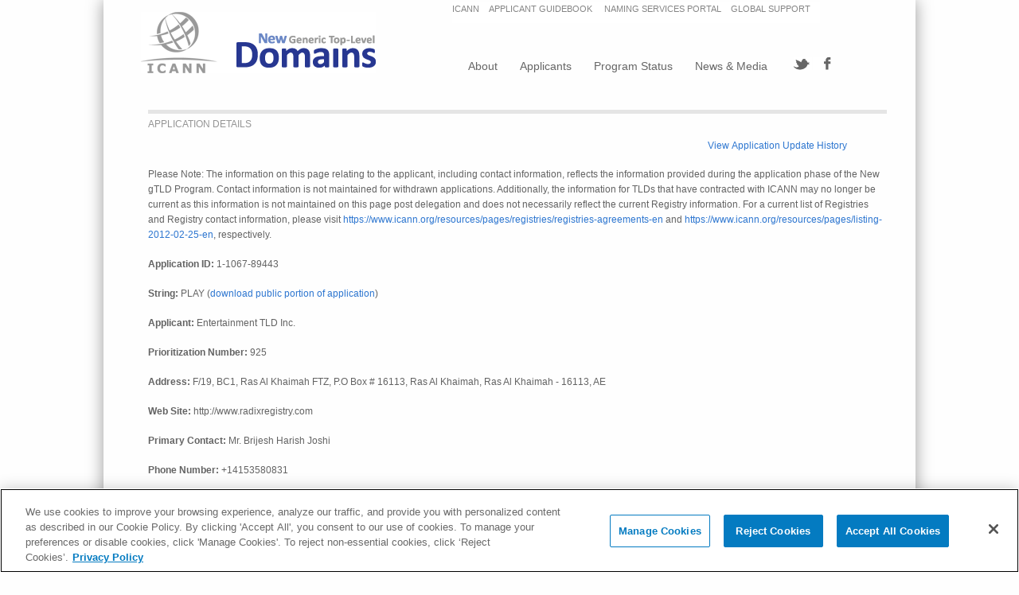

--- FILE ---
content_type: text/html;charset=UTF-8
request_url: https://gtldresult.icann.org/applicationstatus/applicationdetails/1488
body_size: 4797
content:
<!DOCTYPE html PUBLIC "-//W3C//DTD XHTML 1.0 Strict//EN" "http://www.w3.org/TR/xhtml1/DTD/xhtml1-strict.dtd"><html data-locale="en" lang="en" class="no-js" xmlns="http://www.w3.org/1999/xhtml"><head profile="http://www.w3.org/1999/xhtml/vocab"><title>Application Details</title><link href="https://www.icann.org/favicon.ico" type="image/ico" rel="shortcut icon"/><meta content="Apache Tapestry Framework (version 5.9.0)" name="generator"/><meta content="text/html; charset=UTF-8" http-equiv="content-type"/><meta content="width" name="MobileOptimized"/><meta content="true" name="HandheldFriendly"/><meta content="width=device-width" name="viewport"/><script crossorigin="anonymous" integrity="sha256-/xUj+3OJU5yExlq6GSYGSHk7tPXikynS7ogEvDej/m4=" src="https://code.jquery.com/jquery-3.6.0.min.js"></script><link type="text/css" rel="stylesheet" href="/assets/meta/z7ead89f/tapestry5/font_awesome/css/font-awesome.css"/><link type="text/css" rel="stylesheet" href="/assets/meta/z3e7e4940/css/foundation.css"/><link type="text/css" rel="stylesheet" href="/assets/meta/z6b56ed78/css/foundation-override.css"/><link type="text/css" rel="stylesheet" href="/assets/meta/zb2f37e1d/css/newgtlds-style-1.css"/><link type="text/css" rel="stylesheet" href="/assets/meta/z534c80e4/css/newgtlds-style-2.css"/><link type="text/css" rel="stylesheet" href="/assets/meta/zf89051f6/css/newgtlds-style-3.css"/><link type="text/css" rel="stylesheet" href="/assets/meta/z7ab85e28/css/newgtlds-style-4.css"/><link type="text/css" rel="stylesheet" href="/assets/meta/zc5d273f6/css/newgtlds-style-5.css"/><link type="text/css" rel="stylesheet" href="/assets/meta/z12a440b9/css/newgtlds-style-6.css"/><link type="text/css" rel="stylesheet" href="/assets/meta/z6ccbe895/css/applicationstatus.css"/><link type="text/css" rel="stylesheet" href="/assets/meta/z3fe11a34/css/overrides.css"/><link type="text/css" rel="stylesheet" href="/assets/meta/z831ab95b/css/styles.css"/><link type="text/css" rel="stylesheet" href="/assets/meta/z14551339/js/vendor/select2-override.css"/><link type="text/css" rel="stylesheet" href="/assets/meta/zc5325e4/js/vendor/select2.css"/><link type="text/css" rel="stylesheet" href="/assets/meta/z756f3dc9/css/filters.css"/><link type="text/css" rel="stylesheet" href="/assets/meta/z1271170b/css/pas.css"/><link type="text/css" rel="stylesheet" href="/assets/meta/zb39674c9/css/similarity.css"/><style> body {
display: none;
} </style><!--[if IE 9]><style type="text/css">.pageloading-mask{opacity:0.25;}</style><![endif]--><!--[if lt IE 9]><style type="text/css">.pageloading-mask{filter:alpha(opacity=25);}</style><![endif]--></head><body data-page-initialized="false" class="html not-front not-logged-in one-sidebar sidebar-first page-node page-node- page-node-175 node-type-page i18n-en section-page-not-found"><script type="text/javascript">document.write("<div class=\"pageloading-mask\"><div></div></div>");</script><script>
if (self == top) {
var theBody = document.getElementsByTagName('body')[0]
theBody.style.display = "block"
} else {
top.location = self.location
}
</script><p id="skip-link"><a class="element-invisible element-focusable" href="#main-menu">Jump to navigation</a></p><div id="page"><div class="grid-x grid-padding-x"><div class="cell large-12 medium-12 small-12"><header role="banner" id="header"><a id="logo" rel="home" title="Home" href="https://newgtlds.icann.org/en"><img alt="Home" src="/assets/meta/8d9f01c/images/logo.png"/></a><nav role="navigation" class="top" id="secondary-menu"><h2 class="element-invisible">Secondary menu</h2><ul class="links inline clearfix"><li class="menu-233 first"><a title="" href="http://www.icann.org">ICANN</a></li><li class="menu-234"><a title="" href="http://newgtlds.icann.org/en/applicants/agb">APPLICANT
GUIDEBOOK </a></li><li class="menu-235"><a title="" href="https://portal.icann.org/">NAMING SERVICES PORTAL</a></li><li class="menu-2421 last"><a title="" href="https://newgtlds.icann.org/en/applicants/global-support">GLOBAL SUPPORT</a></li></ul></nav><div id="social-wrapper"><div class="twitter-link-wrapper"><a href="https://twitter.com/ICANN" title="Follow Us" class="twitter-link"></a></div><div class="facebook-link-wrapper"><a href="http://www.facebook.com/icannorg?sk=app_140620582701444" title="Check us out on Facebook" class="facebook-link"></a></div></div><div id="navigation"><nav role="navigation" id="main-menu"><ul id="nice-menu-0" class="nice-menu nice-menu-down nice-menus-processed sf-js-enabled"><li class="menu-223 menuparent  menu-path-node-1393  first   odd"><a title="About" href="http://newgtlds.icann.org/en/about">About</a></li><li class="menu-224 menuparent  menu-path-node-1395   even"><a title="Applicants" href="http://newgtlds.icann.org/en/applicants">Applicants</a></li><li class="menu-225 menuparent  menu-path-node-1397   odd"><a title="Program Status" href="http://newgtlds.icann.org/en/program-status">Program
Status</a></li><li class="menu-226 menuparent  menu-path-node-1399   even   last"><a title="News &amp; Media" href="http://newgtlds.icann.org/en/announcements-and-media">News
&amp; Media</a></li></ul></nav></div><!-- /#navigation --></header></div></div><div id="main"><div class="grid-x grid-padding-x"><div class="cell large-12 medium-12 small-12"><div role="main" class="column" id="content" xmlns="http://www.w3.org/1999/xhtml"><h1 id="page-title" class="title">Application Details</h1><div style="float:right;margin-right:50px;"><a rel="noopener noreferrer" target="_blank" href="/applicationstatus/applicationdetails:viewapplicationchangehistory/1488?t:ac=1488">View Application Update History</a></div><div style="clear:both;"></div><form data-validate="submit" data-generator="tapestry/core/form" action="/applicationstatus/applicationdetails.applicationdetailform" method="post" id="applicationDetailForm"><input value="1488" name="t:ac" type="hidden"></input><input value="O66ovex3+v9jiX7QCWX3RCqx+As=:H4sIAAAAAAAA/9XXPYsUMRgA4NyhxWFzWPgLbAY0O8kkmawieih3zaLggnCN8OZj1pHsJM7kPkSwsL4/cWDlR+1PkKsFf4GtIGdpY9bmrt3jFkk1ZN438z4JCZl8+omuHtxCBYTgWg2x9d0QIe4No62zN49shNYNd5z3AQ09wr6fYQigX1gcIdgh9q851r63rlXpOQ++s10c8CR1uMlvPzn5XqA3J+sIHYYVFyO7Pz7/br58O75YscdLFXua4ik0TZ+1272fTxct89C1KeUZuD1bvPuw8edr4dfR2gRd02eBiK5PXsI+jBx0s9E09m03u3sYIpouAAnXdXgWncHn9Kn6PPXHg+33W20HPPfGOryT0s6NaCvGpF8kPjBUjLWWdsVTzk5DU+zc+Hj/IlP+Cr1FVy552BUdc2vkcpIFZOP/45mRtWCcZIk3oLQpCc8SL1VVE27yxHOwDHidJ17UpbRlo7LE05KOa6Ly3LDQGCI01Fnia8UaDsJkiZeyEpoRmiWeMpWWvRVZ4qGkYMpM8aKhRrFM8YpVTEqZ5yHFhAGoSJ6HlOaMUSHz/CWuGasqqyFL/Fg0hjVErx6/7LVNlJu/5PP3R/f+Xdv+Aq4DZYcIEAAA" name="t:formdata" type="hidden"></input><p>Please Note: The information on this page relating to the applicant, including contact information, reflects the information provided during the application phase of the New gTLD Program. Contact information is not maintained for withdrawn applications. Additionally, the information for TLDs that have contracted with ICANN may no longer be current as this information is not maintained on this page post delegation and does not necessarily reflect the current Registry information. For a current list of Registries and Registry contact information, please visit <a href="https://www.icann.org/resources/pages/registries/registries-agreements-en">https://www.icann.org/resources/pages/registries/registries-agreements-en</a> and <a href="https://www.icann.org/resources/pages/listing-2012-02-25-en">https://www.icann.org/resources/pages/listing-2012-02-25-en</a>, respectively.</p><div><p><strong>Application ID:</strong> 1-1067-89443</p></div><div><p><strong>String:</strong> PLAY

(<a href="/applicationstatus/applicationdetails:downloadapplication/1488?t:ac=1488">download public portion of application</a>)
</p></div><div><p><strong>Applicant:</strong> Entertainment TLD Inc.</p></div><div><p><strong>Prioritization Number:</strong> 925</p></div><div><p><strong>Address:</strong> F/19, BC1, Ras Al Khaimah FTZ, P.O Box # 16113, Ras Al Khaimah, Ras Al Khaimah - 16113, AE</p></div><div><p><strong>Web Site:</strong> http://www.radixregistry.com</p></div><div><p><strong>Primary Contact:</strong> Mr. Brijesh Harish Joshi
</p></div><div><p><strong>Phone Number:</strong> +14153580831</p></div><div><p><strong>Email:</strong> dotplay@radixregistry.com</p></div><div><div><p><strong>Attachments (19):</strong></p><div style="font-style:italic;font-size:90%;margin-top:-10px;margin-left:20px;"><p>Caution: these files were prepared and submitted by a party other than ICANN, and ICANN is not responsible for the content. The files could contain scripts or embedded links that might execute or open automatically. You should make sure your operating system and applications (including antivirus definitions if applicable) are fully updated. Proceed at your own risk.</p></div></div><div><ul><li><a href="/applicationstatus/applicationdetails:downloadattachment/71780?t:ac=1488">24 (Q24 - ARI Background &amp; Roles.pdf)</a></li><li><a href="/applicationstatus/applicationdetails:downloadattachment/71781?t:ac=1488">24 (Q24 - Registry Scale Estimates &amp; Resource Allocation.xlsx)</a></li><li><a href="/applicationstatus/applicationdetails:downloadattachment/71782?t:ac=1488">24 (Q24 - SRS.pdf)</a></li><li><a href="/applicationstatus/applicationdetails:downloadattachment/71786?t:ac=1488">25 (Q25 - ARI Background &amp; Roles.pdf)</a></li><li><a href="/applicationstatus/applicationdetails:downloadattachment/71789?t:ac=1488">25 (Q25 - Registry Scale Estimates &amp; Resource Allocation.xlsx)</a></li><li><a href="/applicationstatus/applicationdetails:downloadattachment/71787?t:ac=1488">25 (Q25 - idnadomain-1.0.pdf)</a></li><li><a href="/applicationstatus/applicationdetails:downloadattachment/71788?t:ac=1488">25 (Q25 - kv-1.0.pdf)</a></li><li><a href="/applicationstatus/applicationdetails:downloadattachment/71790?t:ac=1488">25 (Q25 - variant-1.1.pdf)</a></li><li><a href="/applicationstatus/applicationdetails:downloadattachment/71791?t:ac=1488">26 (Q26 - ARI Background &amp; Roles.pdf)</a></li><li><a href="/applicationstatus/applicationdetails:downloadattachment/71792?t:ac=1488">26 (Q26 - Registry Scale Estimates &amp; Resource Allocation.xlsx)</a></li><li><a href="/applicationstatus/applicationdetails:downloadattachment/71793?t:ac=1488">26 (Q26 - WhoIs.pdf)</a></li><li><a href="/applicationstatus/applicationdetails:downloadattachment/71794?t:ac=1488">27 (Q27 - ARI Background &amp; Roles.pdf)</a></li><li><a href="/applicationstatus/applicationdetails:downloadattachment/71795?t:ac=1488">27 (Q27 - Registration Lifecycle.pdf)</a></li><li><a href="/applicationstatus/applicationdetails:downloadattachment/71796?t:ac=1488">27 (Q27 - Registry Scale Estimates &amp; Resource Allocation.xlsx)</a></li><li><a href="/applicationstatus/applicationdetails:downloadattachment/71820?t:ac=1488">28 (Q28_Abuse Mitigation SLA.pdf)</a></li><li><a href="/applicationstatus/applicationdetails:downloadattachment/141012?t:ac=1488">28 (Q28_Recommendations.pdf)</a></li><li><a href="/applicationstatus/applicationdetails:downloadattachment/71831?t:ac=1488">30a (Q30a - ARI Background &amp; Roles.pdf)</a></li><li><a href="/applicationstatus/applicationdetails:downloadattachment/71832?t:ac=1488">30a (Q30a - Registry Scale Estimates &amp; Resource Allocation.xlsx)</a></li><li><a href="/applicationstatus/applicationdetails:downloadattachment/71833?t:ac=1488">30a (Q30a - SAI Global Certificate of Compliance.pdf)</a></li></ul></div></div><div><p><strong>Application Status: </strong>Withdrawn</p></div><p><strong>Contention Resolution Status: </strong><a id="eventlink_3" data-update-zone="viewContentionSetImageZone" href="/applicationstatus/applicationdetails:viewcontentionsetimage?t:ac=1488">Resolved</a><div data-zone-parameters="{&quot;t:formid&quot;:&quot;applicationDetailForm&quot;,&quot;t:formcomponentid&quot;:&quot;applicationstatus/ApplicationDetails:applicationdetailform&quot;}" data-container-type="zone" id="viewContentionSetImageZone"></div></p><p><strong>Contention Resolution Result: </strong> Did Not Prevail Contention
</p></form></div></div></div></div><!-- block__no_wrapper --><!-- region__no_wrapper --><div class="clearfix"></div><!-- region: Main Colums --><div id="padding-wrapper"><div id="main-columns-wrapper"><div class="inner"><div class="clearfix"></div></div></div><div id="bottom-columns-wrapper"><div class="inner"><div class="clearfix"></div></div></div></div></div><!-- /#content --><div class="region region-bottom grid-container"><div class="block block-block first last odd bottom-block-1" id="block-block-1"><div class="grid-x grid-padding-x"><div class="cell small-12 medium-order-2 medium-auto large-order-2 large-auto"><span style="margin-left: 10px;"><a title="Privacy Policy" href="https://www.icann.org/en/help/privacy">Privacy Policy</a></span><span style="margin-left: 10px;"><a title="Terms of Service" href="https://www.icann.org/privacy/tos">Terms of Service</a></span><span style="margin-left: 10px;"><a title="Cookies Policy" href="https://www.icann.org/privacy/cookies">Cookies Policy</a></span></div><div class="cell small-12 medium-order-1 medium-6 large-order-1 large-5"><span>© Internet Corporation For Assigned Names and Numbers</span></div><div class="clearfix"></div></div><!-- /.block --></div></div><!-- /.region --><!-- OptanonConsentNoticeStart -->
<script type="text/javascript" src="https://cdn.cookielaw.org/consent/01989750-7798-7ac8-ba8c-f345ed67fe24/OtAutoBlock.js" ></script>
<script src="https://cdn.cookielaw.org/scripttemplates/otSDKStub.js" data-language="en" type="text/javascript" charset="UTF-8" data-domain-script="01989750-7798-7ac8-ba8c-f345ed67fe24" ></script>
<script type="text/javascript">
function OptanonWrapper() { }
</script>
<!-- OptanonConsentNoticeEnd -->
<script type="text/javascript">var require = {"shim":{"t5/core/typeahead":["jquery"]},"baseUrl":"/modules.gz"};
</script><script src="/assets/stack/zba966efa/en/core.js" type="text/javascript"></script><script type="text/javascript">require(["t5/core/pageinit"], function(pi) { pi(["/assets/meta/zfcda257a/js/vendor/select2.js","/assets/meta/zc8a18761/js/vendor/foundation.min.js"], [["PopupPageLink:init","eventlink_3","/applicationstatus/contentionsetdiagram/10","600","600"],"t5/core/zone","filters","modernizr-3.11.4","application-status"]); });</script></body></html>

--- FILE ---
content_type: text/javascript;charset=utf-8
request_url: https://gtldresult.icann.org/modules.gz/application-status.js
body_size: 322
content:
//
//JavaScript library for Application Status
//
$(".place-test").select({
    placeholder: "Select a state",
    allowClear: true
});
function expandOrCollapse(collapseSectionId, expandSectionId1, expandSectionId2){
    var collapseSection = document.getElementById(collapseSectionId );
    var expandSection1 = document.getElementById(expandSectionId1 );
    var expandSection2 = document.getElementById(expandSectionId2 );

    if(!collapseSection || !expandSection1 || !expandSection1) {
        return true;
    }

    if(collapseSection.style.display == "none" ){
        collapseSection.style.display = "block"
        expandSection1.style.display = "none";
        expandSection2.style.display = "none";
    } else {
        collapseSection.style.display = "none"
        expandSection1.style.display = "block";
        expandSection2.style.display = "block";
    }
    return true;
}



--- FILE ---
content_type: text/javascript;charset=utf-8
request_url: https://gtldresult.icann.org/modules.gz/PopupPageLink.js
body_size: 279
content:
define([ "jquery" ], function($) {
    var init = function(id, link, width, height) {
        $element = $("#" + id);

        var onclick = function() {
            var	name = 'dialogWindow';
            var win = window.open(link,name,'width=' + width + ',height=' + height + ',resizable=yes,scrollbars=yes,menubar=no,screenX=0,screenY=0,left=0,top=0,toolbar=no' );
            win.focus();
        }

        $element.on("click", onclick);
    };

    return {
        init : init
    };

});